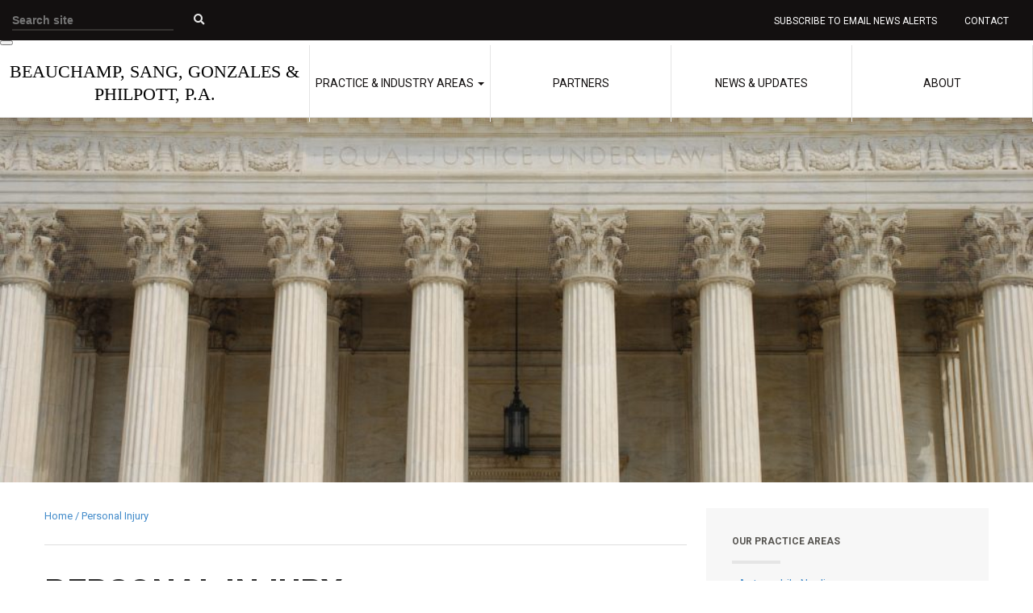

--- FILE ---
content_type: text/css
request_url: https://www.beauchampsang.com/wp-content/themes/carmanbeauchamp/style.css?ver=5.0.22
body_size: 4211
content:
/*
Theme Name: Carman Beauchamp
Theme URI: https://wordpress.org/themes/twentyseventeen/
Author: the WordPress team
Author URI: https://wordpress.org/
Template: twentyseventeen
Description: Twenty Seventeen brings your site to life with header video and immersive featured images. 
Version: 1.3
*/
html, body, div, span, applet, object, iframe,
h1, h2, h3, h4, h5, h6, p, blockquote, pre,
a, abbr, acronym, address, big, cite, code,
del, dfn, em, img, ins, kbd, q, s, samp,
small, strike, strong, tt, var,
b, u, i, center,
dl, dt, dd, ol, ul, li,
fieldset, form, label, legend,
table, caption, tbody, tfoot, thead, tr, th, td,
article, aside, canvas, details, embed, 
figure, figcaption, footer, header, hgroup, 
menu, nav, output, ruby, section, summary,
time, mark, audio, video {
	margin: 0;
	padding: 0;
	border: 0;
	font-size: 100%;
	font: inherit;
	vertical-align: baseline; 
}
/* HTML5 display-role reset for older browsers */
article, aside, details, figcaption, figure, 
footer, header, hgroup, menu, nav, section { 
	display: block;
}
body {
	line-height: 1.5; 

    font-family: 'Roboto', sans-serif; color:#575551;




}
ol, ul {
	list-style: none;
}
blockquote, q, blockquote p, q p {
  color: #626262 !important;
  font-size: 24px;
  font-style: italic;
  quotes: none;
}
blockquote:before, blockquote:after,
q:before, q:after {
	content: '';
	content: none;
}
table {
	border-collapse: collapse;
	border-spacing: 0;
}
* {
  box-sizing: border-box;
  outline: 0 none;
  text-rendering: optimizelegibility;
}
a { color:#428bca; text-decoration:none;}
a:focus, a:hover {
  color: #2a6496;
  text-decoration: underline;
}
.clear:before,
.clear:after,
.max-width:before,
.max-width:after
{
	content: "";
	display: table;
	table-layout: fixed;
}

.clear:after, .max-width:after {
	clear: both;
}


.max-width {margin-left:auto;margin-right:auto;max-width:1170px; width:100%; position:relative;}
img{max-width:100%; height:auto;}
.alignleft {
  display: inline;
  float: left;
  margin-right: 1.5em;
}
.aligncenter {
  clear: both;
  display: block;
  margin-left: auto;
  margin-right: auto;
}
.alignright {
  display: inline;
  float: right;
  margin-left: 1.5em;
}
* {
  box-sizing: border-box;
}

h6 {
  font-size: 0.75rem;
  font-weight: 700;
  margin-bottom: 15px;
  position: relative;
  text-transform: uppercase;
}
.page-content p {
  font-size: 15px;
  line-height: 1.6;
  margin-bottom: 18px;
}

strong { font-weight:bold;}
a, a:hover, a:before, a:after, img, img:hover, .fas, ul.sub-menu, .difference-section span, .difference-section .box, .facebook-section .box:before, .facebook-section .box:after, .facebook-section .box a:before, .facebook-section .box a:after, *:before, *:after, .header-top-right-section li:last-child, .logo, .header-top, .testimonials-section .box, .mega-menu-wrap > ul > li > .mega-sub-menu { -moz-transition:all 0.4s ease 0s;-webkit-transition:all 0.4s ease 0s;transition:all 0.4s ease 0s;}


.topbar {
  background: #131010 none repeat scroll 0 0;
  height: 50px;
  padding: 0 30px;
  position: relative;
  text-align: right;
  text-transform: uppercase;
  transition: all 0.5s ease 0s;
}
.sticky .topbar, .sticky .search-form{ height:40px;}
.topbar .widget-title { display:none;}

.search-form, .search-form-mobile {
  height: 50px;
  left: 0;
  padding-left: 15px;
  position: absolute;
  transition: all 0.5s ease 0s;
  z-index: 10;
}
.search-form input, .search-form-mobile input {
  -moz-border-bottom-colors: none;
  -moz-border-left-colors: none;
  -moz-border-right-colors: none;
  -moz-border-top-colors: none;
  background: rgba(0, 0, 0, 0) none repeat scroll 0 0;
  border-color: currentcolor currentcolor #575551;
  border-image: none;
  border-style: none none solid;
  border-width: 0 0 1px;
  color: #fff;
  display: inline-block;
  float: left;
  font-size: 0.875rem;
  font-weight: 700;
  height: 25px;
  margin-right: 15px;
  padding: 0;
  position: relative;
  top: 50%;
  transform: translateY(-50%);
  transition: all 0.5s ease 0s;
  width: 200px;
}

.search-form button, .search-form-mobile button {
  background: rgba(0, 0, 0, 0) none repeat scroll 0 0 padding-box;
  border: 0 none;
  border-radius: 100%;
  color: #e5e5e5;
  display: inline-block;
  float: left;
  height: 33.33px;
  padding: 0;
  position: relative;
  top: 50%;
  transform: translateY(-50%);
  transition: all 0.5s ease 0s;
  width: 33.33px; cursor:pointer;
}
.search-form button:hover, .search-form-mobile button:hover {
  background: #fff none repeat scroll 0 0;
  color: #333;
}
.topbar .widget_nav_menu {
  position: relative;
  top: 50%;
  -moz-transform: translateY(-50%);-webkit-transform: translateY(-50%);transform: translateY(-50%);
}
.topbar .menu li { display:inline-block; margin-left:30px;}
.topbar .menu li a { font-size:12px; line-height:1em; color:#fff;}

#header {
  backface-visibility: visible;
  box-shadow: 0 1px 0 0 #e5e5e5;
  left: 0;
  position: fixed;
  top: 0;
  transition: all 0.5s ease 0s;
  width: 100%;
  z-index: 10;
}
.logged-in #header { top:32px;}


.banner {
  background: #131010 none no-repeat scroll center top / cover ;
  height: 460px;
  margin-top: 130px;
  position: relative;
  transition: margin-top 0.5s ease 0s;
  width: 100%; overflow:hidden;
}

.banner-blog img, .banner-inner img, .banner img{ width:100%; display:block;}
.sticky .banner { margin-top:92px;}
.banner .widget-title { display:none;}
.header-top {}
.topmenu {
  background: #fff;font-size:0px;
  height: 95px;
  position: relative;
-moz-transition: all 0.5s ease 0s;-webkit-transition: all 0.5s ease 0s;transition: all 0.5s ease 0s;
}
.sticky .topmenu { height:70px;}
.topmenu > div > ul, .menu-main-menu-container, .mega-menu-wrap {
  height: 100%;
  -moz-transition: all 0.5s ease 0s;-webkit-transition: all 0.5s ease 0s;transition: all 0.5s ease 0s;
}

.topmenu > div > ul > li, .mega-menu-wrap > ul > li {
  border-right: 1px solid #e5e5e5;
  display: inline-block;
  height: 100%; width:17.5%;
  position: relative;
  transition: all 0.5s ease 0s;
  vertical-align: top;
}
 .mega-menu-wrap > ul > li.mega-home-link { width:30%;}
.topmenu > div > ul > li.mobile-item { display:none;}

.topmenu .mega-menu-wrap > ul > li:first-child:nth-last-child(5), .topmenu .mega-menu-wrap > ul > li:first-child:nth-last-child(5) ~ li{
  width: 20%;
}

.topmenu > div > ul > li > a, .mega-menu-wrap > ul > li > a {
  color: #131010;
  display: table;
  font-size: 0.875rem;
  height: 100%;
  overflow: hidden;
  text-align: center;
  text-decoration: none;
  text-transform: uppercase;
  width: 100%; position:relative;

}

.topmenu > div > ul > li > a > span, .mega-menu-wrap > ul > li > a > span {
  display: table-cell;
  vertical-align: middle;
}
.topmenu > div > ul > li.home-link a, .mega-menu-wrap > ul > li.home-link a {
  /*background: rgba(0, 0, 0, 0) url(images/carmanbeauchamp_logo.svg) no-repeat scroll center center / 90% auto;*/
  color: #000;
  font-family: times new roman;
  font-size: 22px;
  line-height: 1.3;
  margin: 0 auto;
  padding: 0;
}
.topmenu > div > ul > li.home-link a, .mega-menu-wrap > ul > li.home-link a:hover { background:none}
.mega-menu-wrap > ul > li.home-link  a span { font-size:1.7vw; transition:all .3s ease}
.sticky .mega-menu-wrap > ul > li.home-link  a span { font-size:1.5vw;}
 
.topmenu .mega-menu-wrap > ul > li.mega-full { position:static;}

.mega-sub-menu li a { font-size:14px;}
.mega-menu-wrap > ul > li:hover a { background:#131010; color:#fff;}
.sticky .mega-menu-wrap > ul > li.home-link a { background-size:60% auto;}
.mega-menu-wrap > ul > li > .mega-sub-menu {
  background: #131010 none repeat scroll 0 0;
  left: 0;
  padding: 15px;
  position: absolute;
  right: 0;
  -moz-box-shadow:0 6px 12px rgba(0, 0, 0, 0.176);-webkit-box-shadow:0 6px 12px rgba(0, 0, 0, 0.176);box-shadow:0 6px 12px rgba(0, 0, 0, 0.176);
  opacity:0; visibility:hidden;
}
.mega-menu-columns-4-of-12 { width:33.33%; float:left;}
.mega-menu-wrap > ul > li:hover > .mega-sub-menu { opacity:1; visibility:visible;} 
.mega-menu-wrap > ul > li > .mega-sub-menu a {
  border-bottom: 1px solid rgba(255, 255, 255, 0.05);
  color: #dddddd;
  display: block;
  margin-right: 24px;
  padding: 0.5em 1em;
}
.mega-menu-wrap > ul > li > .mega-sub-menu a:hover,
.mega-menu-wrap .mega-menu-row .mega-sub-menu li.mega-current-menu-item a {
  background-color: #cdb28c;
  color: #fff;
  text-decoration: none;
}


.mega-menu-wrap > ul > li > a > span.mega-indicator {
  display: inline-block;
  height: 10px;
  margin-top: -5px;
  position: absolute;
  right: 20%;
  top: 50%;
  width: 10px;
}
.caret {
  border-left: 4px solid transparent;
  border-right: 4px solid transparent;
  border-top: 4px dashed;
  display: inline-block;
  height: 0;
  margin-left: 2px;
  vertical-align: middle;
  width: 0;
}

.mega-menu-wrap > ul > li:hover > a > span.mega-indicator:before { border-color: #fff transparent transparent;}

.homepage { background:#131010;}
.homepage .text { padding:60px 0;}
.homepage h1 {
  color: #fff;
  font-size: 2.2rem;
  font-weight: 100;
  line-height: 3.5rem;
}
#main-content { background:#eeeeee; padding:1em 0;}
.leftcol { float:left; width:68%; padding:2em 0;}
.fullwidth .leftcol { width:78%;}
.home .leftcol {  padding:0em 0;}
.rightcol { float:right; width:32%; padding-top:1.5em;}
.fullwidth .rightcol { width:22%;}
.featured-section .widget_sp_image{
  -moz-box-shadow: 0 0 5px rgba(0, 0, 0, 0.1);-webkit-box-shadow: 0 0 5px rgba(0, 0, 0, 0.1);box-shadow: 0 0 5px rgba(0, 0, 0, 0.1);
  margin-bottom: 30px;
  margin-top: 30px; background:#fff;
  position: relative; overflow:hidden;
}

.featured-section .widget_sp_image img { display:block; max-width:520px !important}
.featured-section .widget_sp_image-description { padding:30px;}
.featured-section .widget_sp_image-description p {
  color: #575551;
  font-family: Georgia, "Times New Roman", Times, serif;
  font-size: 1rem;
  font-style: italic;
  line-height: 1.5em;
}
.featured-section .widget-title {
  background-color: rgba(10, 10, 10, 0.9);
  border: 1px solid rgba(100, 100, 100, 0.5);
  -moz-box-shadow: 0 0 0 4px rgba(10, 10, 10, 0.9);-webkit-box-shadow: 0 0 0 4px rgba(10, 10, 10, 0.9);box-shadow: 0 0 0 4px rgba(10, 10, 10, 0.9);
  color: #fff;
  display: inline-block;
  font-weight: 100;
  left: calc(50% + 140px);
  letter-spacing: 5px;
  line-height: 1;
  margin: 0;
  padding: 15px 15px 11px;
  position: absolute;
  text-align: center;
  text-transform: uppercase; pointer-events:none;
  top: 50%; z-index:1;
  -moz-transform: translate(-50%, -50%);-webkit-transform: translate(-50%, -50%);transform:translate(-50%, -50%);}

.featured-section .widget_sp_image:before {
  border-color: transparent #fff;
  border-style: solid;
  border-width: 14px 0 14px 14px;
  content: "";
  display: block;
  left: 275px;
  margin-top: -14px;
  position: absolute;
  top: 50%;
  width: 0;
  z-index: 9; 
}

.featured-section .widget_sp_image-image-link { position:relative;}



.rightcol .widget {
  margin: 1em 0 2em 2.5em;
}
.rightcol .widget .widget-title {
  font-size: 0.75rem;
  font-weight: 700;
  margin-bottom: 15px;
  position: relative;
  text-transform: uppercase;
}
.rightcol .widget .widget-title:after {
  background: #e5e5e5 none repeat scroll 0 0;
  content: "";
  display: block;
  height: 4px;
  margin-top: 15px;
  width: 60px;
}
.lcp_catlist  a { display:block;}

.rightcol .widget  a {
  color: #808080;
}
.rightcol .widget  a:hover { text-decoration:none; color:#c1b79d;}
#footer { background:#131010; font-size:14px;}
#footer #sign-up {
  background: #131010;
  color: #999;
  padding: 30px 0;
  width: 100%;
}
#sign-up .widget-title {
  border: 0 none;
  color: #999;
  display: inline-block;
  font-size: 1.375rem;
  font-weight: 100;
  line-height: 1.2em;
  margin: 0 0 15px;
  max-width: 35%;
  padding-bottom: 0;
  padding-left: 0;
  padding-right: 0;
  text-transform: none;
}
.tnp-widget { float:right; width:64%;}
.tnp-field-email {
  float: left;
  position: relative;
  width: calc(100% - 180px);
}
.tnp-field-button { float:right;}
.footer-logos {
	background-color: rgba(255,255,255,.1);
	text-align: center;
}
.footer-logos .widget {
	display: inline-block;
	vertical-align: middle;
	margin: 20px;
}
.footer-logos img {
	display: block;
	height: 84px !important;
	width: auto;
}
.copyright { background:#282424; color:#999; padding:44px 0 74px 0;}
.copyright .widget { float:left; width:50%;}
.copyright .widget:first-child p {
  line-height: 1.3em;
  padding-right: 2em;
}
.copyright a { color:#fff;}
.social { text-align:right;}
.social li { display:inline-block; vertical-align:top;}
.social li a {
  background: #575050 none repeat scroll 0 0 padding-box;
  border-radius: 30px;
  display: inline-block;
  height: 30px;
  line-height: 30px;
  margin: 0 0 0 5px;
  text-align: center;
  text-decoration: none;
  transition: all 0.5s ease 0s;
  width: 30px;
}
.social li a i {
  color: #2f2b2b;
  padding: 0;
  -moz-transition: all 0.5s ease 0s;-webkit-transition: all 0.5s ease 0s;transition: all 0.5s ease 0s;
}
.social li a.facebook:hover {background: #3b5998;}
.social li a.twitter:hover {background: #00aced;}
.social li a.google:hover {background: #cc492e;}
.social li a.linkedin:hover {background: #007fb1;}
.social li a.youtube:hover {background: #e52d27;}
.social li a:hover i { color:#fff;}
.copy-year { position:absolute; bottom:-32px; left:0;}
.locations-nav { padding:24px 0; text-align:center;}
.locations-nav li { display:inline-block; vertical-align:middle; margin:0 .2em}
.locations-nav li a {
  color: #575551;
  padding: 0 15px;
  text-decoration: none;
  text-transform: uppercase;
  -moz-transition: all 0.3s ease 0s;-webkit-transition: all 0.3s ease 0s;transition: all 0.3s ease 0s;
}
.locations-nav li a:hover { color:#fff;}
.tnp-field-email input {
  background: rgba(0, 0, 0, 0) none repeat scroll 0 0;
  border: 1px solid #575551;
  -moz-border-radius: 2px;-webkit-border-radius: 2px;border-radius: 2px;
  color: #ccc;
  font-weight: 700;
  padding: 1em; width:100%;
}
.tnp-field-email label {
  font-weight: 700;
  left: 10px;
  position: absolute; padding:0 5px; background:#131010 ;
  top: 11px; pointer-events:none;-moz-transition: all 0.3s ease 0s;-webkit-transition: all 0.3s ease 0s;transition: all 0.3s ease 0s;
}
.tnp-field-email.hover label { top:-11px;}
.tnp-submit {
  background: #ce8b2b none repeat scroll 0 0;
  border: 0 none;
  border-radius: 3px;
  color: #fff;
  font-weight: 600;
  padding: 1em 3em; font-family:inherit;
  text-transform: uppercase; cursor:pointer;
}
.tnp-submit:hover { background:#b67313;}
.sub-menu a { font-size:14px;}
.rightcol { min-height:400px; padding:2em 0;}
.breadcrumbs {
  border-bottom: 1px solid #dfdfdf;
  color: #646466;
  font-size: 13px;
  margin-bottom: 2em;
  padding-bottom: 2em;
}
.blog-single h1 {
  color: #303030;
  font-size: 34px;
  font-weight: 500;
  line-height: 1.3;
}
.graybg {
  background: #f7f7f7 none repeat scroll 0 0;
  margin-left: 24px; padding-bottom:1.5em;
}

.rightcol .graybg .widget {
  margin: 0;
  padding:2em 2em 0em 2em;
}
.rightcol .widget li {
  color: #737373;
  font-size: 13px; margin-bottom:0.7em;
}
.rightcol .widget a { color:#428bca; font-size:14px; display:block;}
.rightcol  .widget a:hover { color:#2a6496;}
.banner .widget_custom_html {
  left: -3%;
  position: absolute;
  top: -13%;
  z-index: 9; 
}
.metainfo {
  color: #747474;
  font-size: 14px;
  margin: 1em 0 2em;
}
.metainfo span { margin-right:12px;}

.rightcol .textwidget ul li a { position:relative; margin-left:8px;
}
.rightcol .textwidget ul li a:before {
  content: "-";
  left: -8px;
  position: absolute;
}

.page-content h1 {
  color: #2d2d2d;
  font-size: 2.625rem;
  font-weight: 700;
  margin-top: 0;
  text-transform: uppercase;
}
 .page-content h2 {
  color: #2d2d2d;
  font-size: 2.25rem;
  font-weight: 700;
}

.page-content h3 {
  color: #2d2d2d;
  font-size: 1.75rem;
  font-weight: 700;
}
.page-content h4 {
  color: #000;
  font-size: 1.375rem;
  font-weight: 700;
}
 .page-content h5 {
  color: #2d2d2d;
  font-size: 1.1rem;
  font-weight: 700;
}

.leftcol .page-content  ul, .leftcol .page-content  ol {
  margin: 1.5em 0 2em 1em;
}
.leftcol .page-content li {
  list-style: inside none disc;
  margin: 0 0 0.4em;
}
.leftcol .page-content ol li {
  list-style: inside none decimal;
}

.fullwidth {
  margin: 0 auto;
  max-width: 96%; padding:2em 0;
}
.mt-5 { margin-top:5px !important;} 
.mt-10 { margin-top:10px !important;} 
.mt-15 { margin-top:15px !important;} 
.mt-20 { margin-top:20px !important;} 
.mt-25 { margin-top:25px !important;} 
.mt-30 { margin-top:30px !important;} 
.mt-35 { margin-top:35px !important;} 
.mt-40 { margin-top:40px !important;} 
.mt-45 { margin-top:45px !important;} 
.mt-50 { margin-top:50px !important;} 

.mb-5 { margin-bottom:5px !important;} 
.mb-10 { margin-bottom:10px !important;} 
.mb-15 { margin-bottom:15px !important;} 
.mb-20 { margin-bottom:20px !important;} 
.mb-25 { margin-bottom:25px !important;} 
.mb-30 { margin-bottom:30px !important;} 
.mb-35 { margin-bottom:35px !important;} 
.mb-40 { margin-bottom:40px !important;} 
.mb-45 { margin-bottom:45px !important;} 
.mb-50 { margin-bottom:50px !important;} 
h1 + h2 {
  margin-top: 50px;
}

/*#mega-menu-item-325, #mega-menu-item-326 { display:none;}*/


.responsive-menu-subarrow:before, .responsive-menu-subarrow:after {
  background: #fff none repeat scroll 0 0;
  content: "";
  display: block;
  height: 2px;

  position: absolute;
  top:18px;
  width:10px;
  z-index: 99;
}

.responsive-menu-subarrow:before {
left:16px;
-moz-transform: rotate(45deg);-webkit-transform: rotate(45deg);transform: rotate(45deg);
}

.responsive-menu-subarrow:after {

  right: 19px;

  -moz-transform: rotate(-45deg);-webkit-transform: rotate(-45deg);transform: rotate(-45deg);
}

.responsive-menu-subarrow.responsive-menu-subarrow-active:before {-moz-transform: rotate(-45deg);-webkit-transform: rotate(-45deg);transform: rotate(-45deg);}
.responsive-menu-subarrow.responsive-menu-subarrow-active:after {-moz-transform: rotate(45deg);-webkit-transform: rotate(45deg);transform: rotate(45deg);}
.responsive-menu-open #responsive-menu-container.push-left, .responsive-menu-open #responsive-menu-container.slide-left {
  -moz-box-shadow: 0 0 7px rgba(0, 0, 0, 0.9);-webkit-box-shadow: 0 0 7px rgba(0, 0, 0, 0.9);box-shadow: 0 0 7px rgba(0, 0, 0, 0.9);

}
#responsive-menu-container #responsive-menu li.responsive-menu-item a {border-bottom:1px solid rgba(255,225,225,.05) !important;}
#responsive-menu-container #responsive-menu li.responsive-menu-item a .responsive-menu-subarrow { font-size:0px; }


@media (max-width:767px){

	body .banner .widget_custom_html {top:-8%;}
}

--- FILE ---
content_type: text/css
request_url: https://www.beauchampsang.com/wp-content/themes/carmanbeauchamp/responsive.css
body_size: 1379
content:
@-ms-viewport{width:device-width;}
@viewport{width:device-width;}




@media (min-width:1170px) and (max-width:1365px){}

@media (min-width:1024px) and (max-width:1170px){
.featured-section .widget_sp_image-image-link {
  display: inline-block;
  float: right;
  position: relative;
  width: 65%;
}
.featured-section .widget_sp_image-description {
  float: left;
  width: 224px;
}
.featured-section .widget_sp_image-description p {
  font-size: 0.8rem;

}
	.featured-section .widget_sp_image img {
  width: 100%;
}
.featured-section .widget-title {

  left: auto;

  right: 0;
}
.featured-section .widget_sp_image:before {

  display:none;

}
.featured-section .widget_sp_image-image-link:before {
  border-color: transparent transparent transparent #fff;
  border-style: solid;
  border-width: 14px;
  content: "";
  display: block;
  left: 0;
  margin-top: -14px;
  position: absolute;
  top: 50%;
}

	
	}
	
@media (min-width:768px) and (max-width:1170px){
	
	#main-content {
  padding: 1.5em 4%;
}
	.innerpage  {
  margin: 0 auto;
  max-width: 96%;
}

	
}
	
@media (min-width:768px) and (max-width:1023px){
.topmenu > div > ul > li > a, .mega-menu-wrap > ul > li > a {
  font-size: 0.775rem;

}
	}
		
@media (min-width:641px) and (max-width:1023px){}

@media (min-width:641px) and (max-width:767px){}
	
@media (min-width:481px) and (max-width:640px){}
		
@media (max-width:1920px){}
@media (max-width:1366px){
.banner {
  height: inherit;

}
.banner .widget_custom_html {
  max-width: 36%;
  top:-4%;

}

}

@media (max-width:1170px){
	.homepage .text {
  padding-left: 30px; padding-right:30px;
}
	
.homepage h1 {
  font-size: 1.7rem;

  line-height: 2.5rem;
}
#footer #sign-up { padding:30px;}
.copyright {
  padding: 30px 30px 60px;
}

.fullwidth .leftcol {
  width: 68%;
}

.fullwidth .rightcol {
  width: 32%;
}


	}

@media (max-width:1024px){}

@media (max-width:1023px){
	
.homepage .text {
  padding: 30px;
}
.featured-section .widget_sp_image { margin-top:6px;}
.rightcol .widget {
  margin: 1em 0 2em 0; padding:0 30px;
}
.featured-section .widget_sp_image:last-child { margin-bottom:0px;}
.featured-section .widget_sp_image-image-link {
  display: block;
  overflow: hidden;
  width: 100%;
}
.featured-section .widget_sp_image-image-link img {
  float: none;
  margin: 0;
  max-width: 100% !important;
  width: 100%;
}
.featured-section .widget-title {
  left: 50%;
  margin: 0 0 0 -111px;
  top: 28%;
  transform: none;
  width: 222px;
}
.featured-section .widget_sp_image:before {
  display: none;
}
.featured-section .widget_sp_image-image-link:before {
  border-color: transparent transparent #fff;
  border-style: solid;
  border-width: 14px;
  bottom: 0;
  content: "";
  left: 50%;
  margin: 0 auto 0 -14px;
  position: absolute;
}

}

@media (max-width:768px){}

@media (max-width:767px){
	.topbar {

	height: 40px;
	padding: 0;

	text-align: center;

}
.topbar .menu li { margin:0px; position:relative;}
.topbar .menu li:first-child:before {
	position: absolute;
	display: block;
	right: 0;
	bottom: 0;
	top: 0;
	height: 100%;
	width: 1px;
	background-color: rgba(255,255,255,.2);
	content: "";
}
.topbar .menu li a {
	font-size: 12px;
	line-height: 1em;
	color: #fff;
	display: block;
	padding: 14px;
}
.topbar .search-form { display:none;}

#header {
  height: 117px; background:#fff;

}
.banner {
  margin-top:117px; height:inherit; padding-bottom:30%;

}
.sticky .banner {
  margin-top: 117px;
}
.logo-small {
	left: 8px;
	position: relative;
	top: 15px;
	width: 238px;
}
.logo-small a.homelink {
  color: #000;
  display: block;
  font-family: times new roman;
  margin:0;
  text-align: center;
  text-decoration: none;
  text-transform: uppercase;
}
	.n2-ss-align.n2-ss-slider-align-visible {
  -moz-transform: scale(2.2);-webkit-transform: scale(2.2);transform: scale(2.2);
  -moz-transform-origin: 42% 0 0;-webkit-transform-origin: 42% 0 0;transform-origin: 42% 0 0;
}
button#responsive-menu-button {
  right: 10px !important;

}

.homepage h1 {
  font-size: 1.25rem;
  font-weight: 300;
  line-height: 1.8rem;
}
.leftcol, .rightcol, .fullwidth .leftcol, .fullwidth .rightcol {
  float: none;
  width: 100%; margin:0 auto;
}
.fullwidth { max-width:100%;}
.graybg {
  margin-left: 0;

}
.innerpage .leftcol, .fullwidth { padding-left:1em; padding-right:1em;}
.featured-section {
  padding: 12px 30px;
}
#sign-up .widget-title {

  font-size: 1.2rem;
  max-width: 100%;

}
.tnp-widget {
  float: none;
  width: 100%;
}

.copyright {
  padding: 30px;
}
.copyright .widget {
  float: none;
  width: 100%; margin-bottom:1em;
}
.copy-year {
  bottom: auto;
  position: relative;
}
.banner .widget_custom_html {
  left: -1%;
  max-width: 50%;
  top: 2%;

}
 .page-content h1 {font-size: 2rem;}
 .page-content h2 {font-size: 1.8rem;}
 .page-content h3 {font-size: 1.5rem;}
h1 + h2 {
  margin-top: 30px;
}

.banner.banner-inner { padding-bottom:0;}
#responsive-menu > li a { white-space:nowrap;}
#responsive-menu > li:first-child a {
	line-height: inherit !important;
	padding-top: 12px;
	padding-bottom: 12px;
	height: 60px !important;
}
#responsive-menu .caret { display:none;}
#responsive-menu > li a span { white-space:normal;}
body #responsive-menu-container .responsive-menu-search-box {
	background-color: rgba(255,255,255,.5);
	border: none;
	color: #fff;
	height: 40px;
	padding: 0 12px;
	font-weight: 700;
}
.footer-logos .widget {
	margin: 14px;
}
.footer-logos img {
	display: block;
	max-width: 100% !important;
	max-height: 74px;
	width: auto;
}


	}

@media (max-width:640px){

.home .banner { padding-bottom:30%;}
.featured-section .widget-title {
  top:20%;

}
.tnp-field-email {
  float: none;
  margin-bottom: 0.8em;
  position: relative;
  width: 100%;
}
.tnp-field-button {
  float: none;
  width: 100%;
}
.tnp-submit {
  width: 100%;
}


	}
		
@media (max-width:639px){}

@media (max-width:480px){
.home .banner { padding-bottom:40%;}
.featured-section .widget-title {
  top: 9%;

}
	}
	
@media (max-width:479px){}

@media screen and (min-width:768px){
.logo-small { display:none;}	

	}

@media screen and (max-device-width:767px) and (orientation:landscape){}
@media screen and (max-device-width:767px) and (orientation:portrait){}